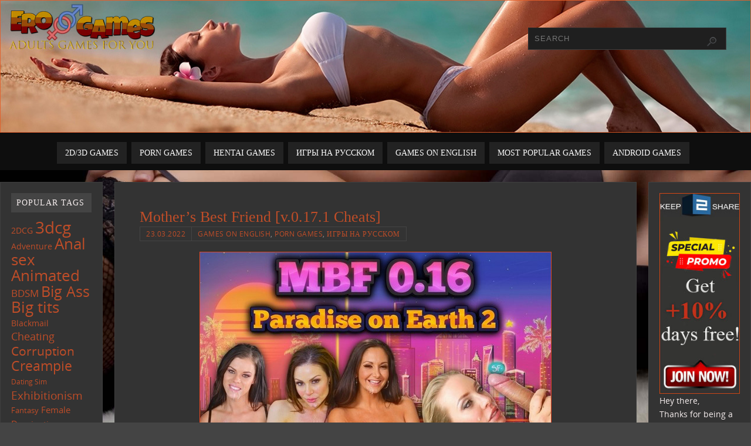

--- FILE ---
content_type: text/html; charset=UTF-8
request_url: https://ero-games.com/mothers-best-friend/
body_size: 19877
content:
<!DOCTYPE html>
<html lang="en-US">
<head>
<meta name="viewport" content="width=device-width, user-scalable=yes, initial-scale=1.0, minimum-scale=1.0, maximum-scale=3.0">
<meta http-equiv="Content-Type" content="text/html; charset=UTF-8" />
<link rel="profile" href="http://gmpg.org/xfn/11" />
<link rel="pingback" href="https://ero-games.com/xmlrpc.php" />
<meta name='robots' content='index, follow, max-image-preview:large, max-snippet:-1, max-video-preview:-1' />

	<!-- This site is optimized with the Yoast SEO plugin v26.5 - https://yoast.com/wordpress/plugins/seo/ -->
	<title>Mother&#039;s Best Friend [v.0.17.1 Cheats] - Ero Games</title>
	<meta name="description" content="Mother&#039;s Best Friend - erotic simulator about family relationships. You ready to sacrifice a lot in order to achieve his sexual goals!" />
	<link rel="canonical" href="https://ero-games.com/mothers-best-friend/" />
	<meta property="og:locale" content="en_US" />
	<meta property="og:type" content="article" />
	<meta property="og:title" content="Mother&#039;s Best Friend [v.0.17.1 Cheats] - Ero Games" />
	<meta property="og:description" content="Mother&#039;s Best Friend - erotic simulator about family relationships. You ready to sacrifice a lot in order to achieve his sexual goals!" />
	<meta property="og:url" content="https://ero-games.com/mothers-best-friend/" />
	<meta property="og:site_name" content="Ero Games" />
	<meta property="article:published_time" content="2022-03-23T08:26:02+00:00" />
	<meta property="og:image" content="https://ero-games.com/wp-content/uploads/2019/11/IMG_MBF_EG.jpg" />
	<meta name="author" content="admin" />
	<meta name="twitter:card" content="summary_large_image" />
	<meta name="twitter:label1" content="Written by" />
	<meta name="twitter:data1" content="admin" />
	<meta name="twitter:label2" content="Est. reading time" />
	<meta name="twitter:data2" content="6 minutes" />
	<script type="application/ld+json" class="yoast-schema-graph">{"@context":"https://schema.org","@graph":[{"@type":"Article","@id":"https://ero-games.com/mothers-best-friend/#article","isPartOf":{"@id":"https://ero-games.com/mothers-best-friend/"},"author":{"name":"admin","@id":"https://ero-games.com/#/schema/person/9e755f3123b09c115a5124c80389ebb1"},"headline":"Mother&#8217;s Best Friend [v.0.17.1 Cheats]","datePublished":"2022-03-23T08:26:02+00:00","mainEntityOfPage":{"@id":"https://ero-games.com/mothers-best-friend/"},"wordCount":701,"commentCount":0,"publisher":{"@id":"https://ero-games.com/#/schema/person/9e755f3123b09c115a5124c80389ebb1"},"image":{"@id":"https://ero-games.com/mothers-best-friend/#primaryimage"},"thumbnailUrl":"https://ero-games.com/wp-content/uploads/2019/11/IMG_MBF_EG.jpg","keywords":["Anal sex","Animated","BDSM","Blackmail","Cheating","Corruption","Group Sex","Handjob","Incest","interracial","Lesbian","Male Protagonist","Masturbation","MILF","Ntr","Oral Sex","Real Porn","Sleep Sex","vaginal sex","Voyeurism"],"articleSection":["Games on English","Porn Games","Игры на русском"],"inLanguage":"en-US","potentialAction":[{"@type":"CommentAction","name":"Comment","target":["https://ero-games.com/mothers-best-friend/#respond"]}]},{"@type":"WebPage","@id":"https://ero-games.com/mothers-best-friend/","url":"https://ero-games.com/mothers-best-friend/","name":"Mother's Best Friend [v.0.17.1 Cheats] - Ero Games","isPartOf":{"@id":"https://ero-games.com/#website"},"primaryImageOfPage":{"@id":"https://ero-games.com/mothers-best-friend/#primaryimage"},"image":{"@id":"https://ero-games.com/mothers-best-friend/#primaryimage"},"thumbnailUrl":"https://ero-games.com/wp-content/uploads/2019/11/IMG_MBF_EG.jpg","datePublished":"2022-03-23T08:26:02+00:00","description":"Mother's Best Friend - erotic simulator about family relationships. You ready to sacrifice a lot in order to achieve his sexual goals!","breadcrumb":{"@id":"https://ero-games.com/mothers-best-friend/#breadcrumb"},"inLanguage":"en-US","potentialAction":[{"@type":"ReadAction","target":["https://ero-games.com/mothers-best-friend/"]}]},{"@type":"ImageObject","inLanguage":"en-US","@id":"https://ero-games.com/mothers-best-friend/#primaryimage","url":"https://ero-games.com/wp-content/uploads/2019/11/IMG_MBF_EG.jpg","contentUrl":"https://ero-games.com/wp-content/uploads/2019/11/IMG_MBF_EG.jpg","width":600,"height":376},{"@type":"BreadcrumbList","@id":"https://ero-games.com/mothers-best-friend/#breadcrumb","itemListElement":[{"@type":"ListItem","position":1,"name":"Главная страница","item":"https://ero-games.com/"},{"@type":"ListItem","position":2,"name":"Mother&#8217;s Best Friend [v.0.17.1 Cheats]"}]},{"@type":"WebSite","@id":"https://ero-games.com/#website","url":"https://ero-games.com/","name":"Ero Games","description":"Adults games for You","publisher":{"@id":"https://ero-games.com/#/schema/person/9e755f3123b09c115a5124c80389ebb1"},"potentialAction":[{"@type":"SearchAction","target":{"@type":"EntryPoint","urlTemplate":"https://ero-games.com/?s={search_term_string}"},"query-input":{"@type":"PropertyValueSpecification","valueRequired":true,"valueName":"search_term_string"}}],"inLanguage":"en-US"},{"@type":["Person","Organization"],"@id":"https://ero-games.com/#/schema/person/9e755f3123b09c115a5124c80389ebb1","name":"admin","image":{"@type":"ImageObject","inLanguage":"en-US","@id":"https://ero-games.com/#/schema/person/image/","url":"https://secure.gravatar.com/avatar/aa6e04320e00d1f34af0b62c01a7eac0b7c430f7737a8834aa8a181814effa20?s=96&r=x","contentUrl":"https://secure.gravatar.com/avatar/aa6e04320e00d1f34af0b62c01a7eac0b7c430f7737a8834aa8a181814effa20?s=96&r=x","caption":"admin"},"logo":{"@id":"https://ero-games.com/#/schema/person/image/"}}]}</script>
	<!-- / Yoast SEO plugin. -->


<link rel='dns-prefetch' href='//cdn.canvasjs.com' />
<link rel="alternate" type="application/rss+xml" title="Ero Games &raquo; Feed" href="https://ero-games.com/feed/" />
<link rel="alternate" type="application/rss+xml" title="Ero Games &raquo; Comments Feed" href="https://ero-games.com/comments/feed/" />
<link rel="alternate" type="application/rss+xml" title="Ero Games &raquo; Mother&#8217;s Best Friend [v.0.17.1 Cheats] Comments Feed" href="https://ero-games.com/mothers-best-friend/feed/" />
<link rel="alternate" title="oEmbed (JSON)" type="application/json+oembed" href="https://ero-games.com/wp-json/oembed/1.0/embed?url=https%3A%2F%2Fero-games.com%2Fmothers-best-friend%2F" />
<link rel="alternate" title="oEmbed (XML)" type="text/xml+oembed" href="https://ero-games.com/wp-json/oembed/1.0/embed?url=https%3A%2F%2Fero-games.com%2Fmothers-best-friend%2F&#038;format=xml" />
<style id='wp-img-auto-sizes-contain-inline-css' type='text/css'>
img:is([sizes=auto i],[sizes^="auto," i]){contain-intrinsic-size:3000px 1500px}
/*# sourceURL=wp-img-auto-sizes-contain-inline-css */
</style>
<link rel='stylesheet' id='dashicons-css' href='https://ero-games.com/wp-includes/css/dashicons.min.css?ver=6.9' type='text/css' media='all' />
<link rel='stylesheet' id='post-views-counter-frontend-css' href='https://ero-games.com/wp-content/plugins/post-views-counter/css/frontend.min.css?ver=1.5.9' type='text/css' media='all' />
<style id='wp-emoji-styles-inline-css' type='text/css'>

	img.wp-smiley, img.emoji {
		display: inline !important;
		border: none !important;
		box-shadow: none !important;
		height: 1em !important;
		width: 1em !important;
		margin: 0 0.07em !important;
		vertical-align: -0.1em !important;
		background: none !important;
		padding: 0 !important;
	}
/*# sourceURL=wp-emoji-styles-inline-css */
</style>
<style id='wp-block-library-inline-css' type='text/css'>
:root{--wp-block-synced-color:#7a00df;--wp-block-synced-color--rgb:122,0,223;--wp-bound-block-color:var(--wp-block-synced-color);--wp-editor-canvas-background:#ddd;--wp-admin-theme-color:#007cba;--wp-admin-theme-color--rgb:0,124,186;--wp-admin-theme-color-darker-10:#006ba1;--wp-admin-theme-color-darker-10--rgb:0,107,160.5;--wp-admin-theme-color-darker-20:#005a87;--wp-admin-theme-color-darker-20--rgb:0,90,135;--wp-admin-border-width-focus:2px}@media (min-resolution:192dpi){:root{--wp-admin-border-width-focus:1.5px}}.wp-element-button{cursor:pointer}:root .has-very-light-gray-background-color{background-color:#eee}:root .has-very-dark-gray-background-color{background-color:#313131}:root .has-very-light-gray-color{color:#eee}:root .has-very-dark-gray-color{color:#313131}:root .has-vivid-green-cyan-to-vivid-cyan-blue-gradient-background{background:linear-gradient(135deg,#00d084,#0693e3)}:root .has-purple-crush-gradient-background{background:linear-gradient(135deg,#34e2e4,#4721fb 50%,#ab1dfe)}:root .has-hazy-dawn-gradient-background{background:linear-gradient(135deg,#faaca8,#dad0ec)}:root .has-subdued-olive-gradient-background{background:linear-gradient(135deg,#fafae1,#67a671)}:root .has-atomic-cream-gradient-background{background:linear-gradient(135deg,#fdd79a,#004a59)}:root .has-nightshade-gradient-background{background:linear-gradient(135deg,#330968,#31cdcf)}:root .has-midnight-gradient-background{background:linear-gradient(135deg,#020381,#2874fc)}:root{--wp--preset--font-size--normal:16px;--wp--preset--font-size--huge:42px}.has-regular-font-size{font-size:1em}.has-larger-font-size{font-size:2.625em}.has-normal-font-size{font-size:var(--wp--preset--font-size--normal)}.has-huge-font-size{font-size:var(--wp--preset--font-size--huge)}.has-text-align-center{text-align:center}.has-text-align-left{text-align:left}.has-text-align-right{text-align:right}.has-fit-text{white-space:nowrap!important}#end-resizable-editor-section{display:none}.aligncenter{clear:both}.items-justified-left{justify-content:flex-start}.items-justified-center{justify-content:center}.items-justified-right{justify-content:flex-end}.items-justified-space-between{justify-content:space-between}.screen-reader-text{border:0;clip-path:inset(50%);height:1px;margin:-1px;overflow:hidden;padding:0;position:absolute;width:1px;word-wrap:normal!important}.screen-reader-text:focus{background-color:#ddd;clip-path:none;color:#444;display:block;font-size:1em;height:auto;left:5px;line-height:normal;padding:15px 23px 14px;text-decoration:none;top:5px;width:auto;z-index:100000}html :where(.has-border-color){border-style:solid}html :where([style*=border-top-color]){border-top-style:solid}html :where([style*=border-right-color]){border-right-style:solid}html :where([style*=border-bottom-color]){border-bottom-style:solid}html :where([style*=border-left-color]){border-left-style:solid}html :where([style*=border-width]){border-style:solid}html :where([style*=border-top-width]){border-top-style:solid}html :where([style*=border-right-width]){border-right-style:solid}html :where([style*=border-bottom-width]){border-bottom-style:solid}html :where([style*=border-left-width]){border-left-style:solid}html :where(img[class*=wp-image-]){height:auto;max-width:100%}:where(figure){margin:0 0 1em}html :where(.is-position-sticky){--wp-admin--admin-bar--position-offset:var(--wp-admin--admin-bar--height,0px)}@media screen and (max-width:600px){html :where(.is-position-sticky){--wp-admin--admin-bar--position-offset:0px}}

/*# sourceURL=wp-block-library-inline-css */
</style><style id='wp-block-image-inline-css' type='text/css'>
.wp-block-image>a,.wp-block-image>figure>a{display:inline-block}.wp-block-image img{box-sizing:border-box;height:auto;max-width:100%;vertical-align:bottom}@media not (prefers-reduced-motion){.wp-block-image img.hide{visibility:hidden}.wp-block-image img.show{animation:show-content-image .4s}}.wp-block-image[style*=border-radius] img,.wp-block-image[style*=border-radius]>a{border-radius:inherit}.wp-block-image.has-custom-border img{box-sizing:border-box}.wp-block-image.aligncenter{text-align:center}.wp-block-image.alignfull>a,.wp-block-image.alignwide>a{width:100%}.wp-block-image.alignfull img,.wp-block-image.alignwide img{height:auto;width:100%}.wp-block-image .aligncenter,.wp-block-image .alignleft,.wp-block-image .alignright,.wp-block-image.aligncenter,.wp-block-image.alignleft,.wp-block-image.alignright{display:table}.wp-block-image .aligncenter>figcaption,.wp-block-image .alignleft>figcaption,.wp-block-image .alignright>figcaption,.wp-block-image.aligncenter>figcaption,.wp-block-image.alignleft>figcaption,.wp-block-image.alignright>figcaption{caption-side:bottom;display:table-caption}.wp-block-image .alignleft{float:left;margin:.5em 1em .5em 0}.wp-block-image .alignright{float:right;margin:.5em 0 .5em 1em}.wp-block-image .aligncenter{margin-left:auto;margin-right:auto}.wp-block-image :where(figcaption){margin-bottom:1em;margin-top:.5em}.wp-block-image.is-style-circle-mask img{border-radius:9999px}@supports ((-webkit-mask-image:none) or (mask-image:none)) or (-webkit-mask-image:none){.wp-block-image.is-style-circle-mask img{border-radius:0;-webkit-mask-image:url('data:image/svg+xml;utf8,<svg viewBox="0 0 100 100" xmlns="http://www.w3.org/2000/svg"><circle cx="50" cy="50" r="50"/></svg>');mask-image:url('data:image/svg+xml;utf8,<svg viewBox="0 0 100 100" xmlns="http://www.w3.org/2000/svg"><circle cx="50" cy="50" r="50"/></svg>');mask-mode:alpha;-webkit-mask-position:center;mask-position:center;-webkit-mask-repeat:no-repeat;mask-repeat:no-repeat;-webkit-mask-size:contain;mask-size:contain}}:root :where(.wp-block-image.is-style-rounded img,.wp-block-image .is-style-rounded img){border-radius:9999px}.wp-block-image figure{margin:0}.wp-lightbox-container{display:flex;flex-direction:column;position:relative}.wp-lightbox-container img{cursor:zoom-in}.wp-lightbox-container img:hover+button{opacity:1}.wp-lightbox-container button{align-items:center;backdrop-filter:blur(16px) saturate(180%);background-color:#5a5a5a40;border:none;border-radius:4px;cursor:zoom-in;display:flex;height:20px;justify-content:center;opacity:0;padding:0;position:absolute;right:16px;text-align:center;top:16px;width:20px;z-index:100}@media not (prefers-reduced-motion){.wp-lightbox-container button{transition:opacity .2s ease}}.wp-lightbox-container button:focus-visible{outline:3px auto #5a5a5a40;outline:3px auto -webkit-focus-ring-color;outline-offset:3px}.wp-lightbox-container button:hover{cursor:pointer;opacity:1}.wp-lightbox-container button:focus{opacity:1}.wp-lightbox-container button:focus,.wp-lightbox-container button:hover,.wp-lightbox-container button:not(:hover):not(:active):not(.has-background){background-color:#5a5a5a40;border:none}.wp-lightbox-overlay{box-sizing:border-box;cursor:zoom-out;height:100vh;left:0;overflow:hidden;position:fixed;top:0;visibility:hidden;width:100%;z-index:100000}.wp-lightbox-overlay .close-button{align-items:center;cursor:pointer;display:flex;justify-content:center;min-height:40px;min-width:40px;padding:0;position:absolute;right:calc(env(safe-area-inset-right) + 16px);top:calc(env(safe-area-inset-top) + 16px);z-index:5000000}.wp-lightbox-overlay .close-button:focus,.wp-lightbox-overlay .close-button:hover,.wp-lightbox-overlay .close-button:not(:hover):not(:active):not(.has-background){background:none;border:none}.wp-lightbox-overlay .lightbox-image-container{height:var(--wp--lightbox-container-height);left:50%;overflow:hidden;position:absolute;top:50%;transform:translate(-50%,-50%);transform-origin:top left;width:var(--wp--lightbox-container-width);z-index:9999999999}.wp-lightbox-overlay .wp-block-image{align-items:center;box-sizing:border-box;display:flex;height:100%;justify-content:center;margin:0;position:relative;transform-origin:0 0;width:100%;z-index:3000000}.wp-lightbox-overlay .wp-block-image img{height:var(--wp--lightbox-image-height);min-height:var(--wp--lightbox-image-height);min-width:var(--wp--lightbox-image-width);width:var(--wp--lightbox-image-width)}.wp-lightbox-overlay .wp-block-image figcaption{display:none}.wp-lightbox-overlay button{background:none;border:none}.wp-lightbox-overlay .scrim{background-color:#fff;height:100%;opacity:.9;position:absolute;width:100%;z-index:2000000}.wp-lightbox-overlay.active{visibility:visible}@media not (prefers-reduced-motion){.wp-lightbox-overlay.active{animation:turn-on-visibility .25s both}.wp-lightbox-overlay.active img{animation:turn-on-visibility .35s both}.wp-lightbox-overlay.show-closing-animation:not(.active){animation:turn-off-visibility .35s both}.wp-lightbox-overlay.show-closing-animation:not(.active) img{animation:turn-off-visibility .25s both}.wp-lightbox-overlay.zoom.active{animation:none;opacity:1;visibility:visible}.wp-lightbox-overlay.zoom.active .lightbox-image-container{animation:lightbox-zoom-in .4s}.wp-lightbox-overlay.zoom.active .lightbox-image-container img{animation:none}.wp-lightbox-overlay.zoom.active .scrim{animation:turn-on-visibility .4s forwards}.wp-lightbox-overlay.zoom.show-closing-animation:not(.active){animation:none}.wp-lightbox-overlay.zoom.show-closing-animation:not(.active) .lightbox-image-container{animation:lightbox-zoom-out .4s}.wp-lightbox-overlay.zoom.show-closing-animation:not(.active) .lightbox-image-container img{animation:none}.wp-lightbox-overlay.zoom.show-closing-animation:not(.active) .scrim{animation:turn-off-visibility .4s forwards}}@keyframes show-content-image{0%{visibility:hidden}99%{visibility:hidden}to{visibility:visible}}@keyframes turn-on-visibility{0%{opacity:0}to{opacity:1}}@keyframes turn-off-visibility{0%{opacity:1;visibility:visible}99%{opacity:0;visibility:visible}to{opacity:0;visibility:hidden}}@keyframes lightbox-zoom-in{0%{transform:translate(calc((-100vw + var(--wp--lightbox-scrollbar-width))/2 + var(--wp--lightbox-initial-left-position)),calc(-50vh + var(--wp--lightbox-initial-top-position))) scale(var(--wp--lightbox-scale))}to{transform:translate(-50%,-50%) scale(1)}}@keyframes lightbox-zoom-out{0%{transform:translate(-50%,-50%) scale(1);visibility:visible}99%{visibility:visible}to{transform:translate(calc((-100vw + var(--wp--lightbox-scrollbar-width))/2 + var(--wp--lightbox-initial-left-position)),calc(-50vh + var(--wp--lightbox-initial-top-position))) scale(var(--wp--lightbox-scale));visibility:hidden}}
/*# sourceURL=https://ero-games.com/wp-includes/blocks/image/style.min.css */
</style>
<style id='global-styles-inline-css' type='text/css'>
:root{--wp--preset--aspect-ratio--square: 1;--wp--preset--aspect-ratio--4-3: 4/3;--wp--preset--aspect-ratio--3-4: 3/4;--wp--preset--aspect-ratio--3-2: 3/2;--wp--preset--aspect-ratio--2-3: 2/3;--wp--preset--aspect-ratio--16-9: 16/9;--wp--preset--aspect-ratio--9-16: 9/16;--wp--preset--color--black: #000000;--wp--preset--color--cyan-bluish-gray: #abb8c3;--wp--preset--color--white: #ffffff;--wp--preset--color--pale-pink: #f78da7;--wp--preset--color--vivid-red: #cf2e2e;--wp--preset--color--luminous-vivid-orange: #ff6900;--wp--preset--color--luminous-vivid-amber: #fcb900;--wp--preset--color--light-green-cyan: #7bdcb5;--wp--preset--color--vivid-green-cyan: #00d084;--wp--preset--color--pale-cyan-blue: #8ed1fc;--wp--preset--color--vivid-cyan-blue: #0693e3;--wp--preset--color--vivid-purple: #9b51e0;--wp--preset--gradient--vivid-cyan-blue-to-vivid-purple: linear-gradient(135deg,rgb(6,147,227) 0%,rgb(155,81,224) 100%);--wp--preset--gradient--light-green-cyan-to-vivid-green-cyan: linear-gradient(135deg,rgb(122,220,180) 0%,rgb(0,208,130) 100%);--wp--preset--gradient--luminous-vivid-amber-to-luminous-vivid-orange: linear-gradient(135deg,rgb(252,185,0) 0%,rgb(255,105,0) 100%);--wp--preset--gradient--luminous-vivid-orange-to-vivid-red: linear-gradient(135deg,rgb(255,105,0) 0%,rgb(207,46,46) 100%);--wp--preset--gradient--very-light-gray-to-cyan-bluish-gray: linear-gradient(135deg,rgb(238,238,238) 0%,rgb(169,184,195) 100%);--wp--preset--gradient--cool-to-warm-spectrum: linear-gradient(135deg,rgb(74,234,220) 0%,rgb(151,120,209) 20%,rgb(207,42,186) 40%,rgb(238,44,130) 60%,rgb(251,105,98) 80%,rgb(254,248,76) 100%);--wp--preset--gradient--blush-light-purple: linear-gradient(135deg,rgb(255,206,236) 0%,rgb(152,150,240) 100%);--wp--preset--gradient--blush-bordeaux: linear-gradient(135deg,rgb(254,205,165) 0%,rgb(254,45,45) 50%,rgb(107,0,62) 100%);--wp--preset--gradient--luminous-dusk: linear-gradient(135deg,rgb(255,203,112) 0%,rgb(199,81,192) 50%,rgb(65,88,208) 100%);--wp--preset--gradient--pale-ocean: linear-gradient(135deg,rgb(255,245,203) 0%,rgb(182,227,212) 50%,rgb(51,167,181) 100%);--wp--preset--gradient--electric-grass: linear-gradient(135deg,rgb(202,248,128) 0%,rgb(113,206,126) 100%);--wp--preset--gradient--midnight: linear-gradient(135deg,rgb(2,3,129) 0%,rgb(40,116,252) 100%);--wp--preset--font-size--small: 13px;--wp--preset--font-size--medium: 20px;--wp--preset--font-size--large: 36px;--wp--preset--font-size--x-large: 42px;--wp--preset--spacing--20: 0.44rem;--wp--preset--spacing--30: 0.67rem;--wp--preset--spacing--40: 1rem;--wp--preset--spacing--50: 1.5rem;--wp--preset--spacing--60: 2.25rem;--wp--preset--spacing--70: 3.38rem;--wp--preset--spacing--80: 5.06rem;--wp--preset--shadow--natural: 6px 6px 9px rgba(0, 0, 0, 0.2);--wp--preset--shadow--deep: 12px 12px 50px rgba(0, 0, 0, 0.4);--wp--preset--shadow--sharp: 6px 6px 0px rgba(0, 0, 0, 0.2);--wp--preset--shadow--outlined: 6px 6px 0px -3px rgb(255, 255, 255), 6px 6px rgb(0, 0, 0);--wp--preset--shadow--crisp: 6px 6px 0px rgb(0, 0, 0);}:where(.is-layout-flex){gap: 0.5em;}:where(.is-layout-grid){gap: 0.5em;}body .is-layout-flex{display: flex;}.is-layout-flex{flex-wrap: wrap;align-items: center;}.is-layout-flex > :is(*, div){margin: 0;}body .is-layout-grid{display: grid;}.is-layout-grid > :is(*, div){margin: 0;}:where(.wp-block-columns.is-layout-flex){gap: 2em;}:where(.wp-block-columns.is-layout-grid){gap: 2em;}:where(.wp-block-post-template.is-layout-flex){gap: 1.25em;}:where(.wp-block-post-template.is-layout-grid){gap: 1.25em;}.has-black-color{color: var(--wp--preset--color--black) !important;}.has-cyan-bluish-gray-color{color: var(--wp--preset--color--cyan-bluish-gray) !important;}.has-white-color{color: var(--wp--preset--color--white) !important;}.has-pale-pink-color{color: var(--wp--preset--color--pale-pink) !important;}.has-vivid-red-color{color: var(--wp--preset--color--vivid-red) !important;}.has-luminous-vivid-orange-color{color: var(--wp--preset--color--luminous-vivid-orange) !important;}.has-luminous-vivid-amber-color{color: var(--wp--preset--color--luminous-vivid-amber) !important;}.has-light-green-cyan-color{color: var(--wp--preset--color--light-green-cyan) !important;}.has-vivid-green-cyan-color{color: var(--wp--preset--color--vivid-green-cyan) !important;}.has-pale-cyan-blue-color{color: var(--wp--preset--color--pale-cyan-blue) !important;}.has-vivid-cyan-blue-color{color: var(--wp--preset--color--vivid-cyan-blue) !important;}.has-vivid-purple-color{color: var(--wp--preset--color--vivid-purple) !important;}.has-black-background-color{background-color: var(--wp--preset--color--black) !important;}.has-cyan-bluish-gray-background-color{background-color: var(--wp--preset--color--cyan-bluish-gray) !important;}.has-white-background-color{background-color: var(--wp--preset--color--white) !important;}.has-pale-pink-background-color{background-color: var(--wp--preset--color--pale-pink) !important;}.has-vivid-red-background-color{background-color: var(--wp--preset--color--vivid-red) !important;}.has-luminous-vivid-orange-background-color{background-color: var(--wp--preset--color--luminous-vivid-orange) !important;}.has-luminous-vivid-amber-background-color{background-color: var(--wp--preset--color--luminous-vivid-amber) !important;}.has-light-green-cyan-background-color{background-color: var(--wp--preset--color--light-green-cyan) !important;}.has-vivid-green-cyan-background-color{background-color: var(--wp--preset--color--vivid-green-cyan) !important;}.has-pale-cyan-blue-background-color{background-color: var(--wp--preset--color--pale-cyan-blue) !important;}.has-vivid-cyan-blue-background-color{background-color: var(--wp--preset--color--vivid-cyan-blue) !important;}.has-vivid-purple-background-color{background-color: var(--wp--preset--color--vivid-purple) !important;}.has-black-border-color{border-color: var(--wp--preset--color--black) !important;}.has-cyan-bluish-gray-border-color{border-color: var(--wp--preset--color--cyan-bluish-gray) !important;}.has-white-border-color{border-color: var(--wp--preset--color--white) !important;}.has-pale-pink-border-color{border-color: var(--wp--preset--color--pale-pink) !important;}.has-vivid-red-border-color{border-color: var(--wp--preset--color--vivid-red) !important;}.has-luminous-vivid-orange-border-color{border-color: var(--wp--preset--color--luminous-vivid-orange) !important;}.has-luminous-vivid-amber-border-color{border-color: var(--wp--preset--color--luminous-vivid-amber) !important;}.has-light-green-cyan-border-color{border-color: var(--wp--preset--color--light-green-cyan) !important;}.has-vivid-green-cyan-border-color{border-color: var(--wp--preset--color--vivid-green-cyan) !important;}.has-pale-cyan-blue-border-color{border-color: var(--wp--preset--color--pale-cyan-blue) !important;}.has-vivid-cyan-blue-border-color{border-color: var(--wp--preset--color--vivid-cyan-blue) !important;}.has-vivid-purple-border-color{border-color: var(--wp--preset--color--vivid-purple) !important;}.has-vivid-cyan-blue-to-vivid-purple-gradient-background{background: var(--wp--preset--gradient--vivid-cyan-blue-to-vivid-purple) !important;}.has-light-green-cyan-to-vivid-green-cyan-gradient-background{background: var(--wp--preset--gradient--light-green-cyan-to-vivid-green-cyan) !important;}.has-luminous-vivid-amber-to-luminous-vivid-orange-gradient-background{background: var(--wp--preset--gradient--luminous-vivid-amber-to-luminous-vivid-orange) !important;}.has-luminous-vivid-orange-to-vivid-red-gradient-background{background: var(--wp--preset--gradient--luminous-vivid-orange-to-vivid-red) !important;}.has-very-light-gray-to-cyan-bluish-gray-gradient-background{background: var(--wp--preset--gradient--very-light-gray-to-cyan-bluish-gray) !important;}.has-cool-to-warm-spectrum-gradient-background{background: var(--wp--preset--gradient--cool-to-warm-spectrum) !important;}.has-blush-light-purple-gradient-background{background: var(--wp--preset--gradient--blush-light-purple) !important;}.has-blush-bordeaux-gradient-background{background: var(--wp--preset--gradient--blush-bordeaux) !important;}.has-luminous-dusk-gradient-background{background: var(--wp--preset--gradient--luminous-dusk) !important;}.has-pale-ocean-gradient-background{background: var(--wp--preset--gradient--pale-ocean) !important;}.has-electric-grass-gradient-background{background: var(--wp--preset--gradient--electric-grass) !important;}.has-midnight-gradient-background{background: var(--wp--preset--gradient--midnight) !important;}.has-small-font-size{font-size: var(--wp--preset--font-size--small) !important;}.has-medium-font-size{font-size: var(--wp--preset--font-size--medium) !important;}.has-large-font-size{font-size: var(--wp--preset--font-size--large) !important;}.has-x-large-font-size{font-size: var(--wp--preset--font-size--x-large) !important;}
/*# sourceURL=global-styles-inline-css */
</style>

<style id='classic-theme-styles-inline-css' type='text/css'>
/*! This file is auto-generated */
.wp-block-button__link{color:#fff;background-color:#32373c;border-radius:9999px;box-shadow:none;text-decoration:none;padding:calc(.667em + 2px) calc(1.333em + 2px);font-size:1.125em}.wp-block-file__button{background:#32373c;color:#fff;text-decoration:none}
/*# sourceURL=/wp-includes/css/classic-themes.min.css */
</style>
<link rel='stylesheet' id='admin-bar-css' href='https://ero-games.com/wp-includes/css/admin-bar.min.css?ver=6.9' type='text/css' media='all' />
<style id='admin-bar-inline-css' type='text/css'>

    .canvasjs-chart-credit{
        display: none !important;
    }
    #vtrtsFreeChart canvas {
    border-radius: 6px;
}

.vtrts-free-adminbar-weekly-title {
    font-weight: bold;
    font-size: 14px;
    color: #fff;
    margin-bottom: 6px;
}

        #wpadminbar #wp-admin-bar-vtrts_free_top_button .ab-icon:before {
            content: "\f185";
            color: #1DAE22;
            top: 3px;
        }
    #wp-admin-bar-vtrts_pro_top_button .ab-item {
        min-width: 180px;
    }
    .vtrts-free-adminbar-dropdown {
        min-width: 420px ;
        padding: 18px 18px 12px 18px;
        background: #23282d;
        color: #fff;
        border-radius: 8px;
        box-shadow: 0 4px 24px rgba(0,0,0,0.15);
        margin-top: 10px;
    }
    .vtrts-free-adminbar-grid {
        display: grid;
        grid-template-columns: 1fr 1fr;
        gap: 18px 18px; /* row-gap column-gap */
        margin-bottom: 18px;
    }
    .vtrts-free-adminbar-card {
        background: #2c3338;
        border-radius: 8px;
        padding: 18px 18px 12px 18px;
        box-shadow: 0 2px 8px rgba(0,0,0,0.07);
        display: flex;
        flex-direction: column;
        align-items: flex-start;
    }
    /* Extra margin for the right column */
    .vtrts-free-adminbar-card:nth-child(2),
    .vtrts-free-adminbar-card:nth-child(4) {
        margin-left: 10px !important;
        padding-left: 10px !important;
                padding-top: 6px !important;

        margin-right: 10px !important;
        padding-right : 10px !important;
        margin-top: 10px !important;
    }
    .vtrts-free-adminbar-card:nth-child(1),
    .vtrts-free-adminbar-card:nth-child(3) {
        margin-left: 10px !important;
        padding-left: 10px !important;
                padding-top: 6px !important;

        margin-top: 10px !important;
                padding-right : 10px !important;

    }
    /* Extra margin for the bottom row */
    .vtrts-free-adminbar-card:nth-child(3),
    .vtrts-free-adminbar-card:nth-child(4) {
        margin-top: 6px !important;
        padding-top: 6px !important;
        margin-top: 10px !important;
    }
    .vtrts-free-adminbar-card-title {
        font-size: 14px;
        font-weight: 800;
        margin-bottom: 6px;
        color: #fff;
    }
    .vtrts-free-adminbar-card-value {
        font-size: 22px;
        font-weight: bold;
        color: #1DAE22;
        margin-bottom: 4px;
    }
    .vtrts-free-adminbar-card-sub {
        font-size: 12px;
        color: #aaa;
    }
    .vtrts-free-adminbar-btn-wrap {
        text-align: center;
        margin-top: 8px;
    }

    #wp-admin-bar-vtrts_free_top_button .ab-item{
    min-width: 80px !important;
        padding: 0px !important;
    .vtrts-free-adminbar-btn {
        display: inline-block;
        background: #1DAE22;
        color: #fff !important;
        font-weight: bold;
        padding: 8px 28px;
        border-radius: 6px;
        text-decoration: none;
        font-size: 15px;
        transition: background 0.2s;
        margin-top: 8px;
    }
    .vtrts-free-adminbar-btn:hover {
        background: #15991b;
        color: #fff !important;
    }

    .vtrts-free-adminbar-dropdown-wrap { min-width: 0; padding: 0; }
    #wpadminbar #wp-admin-bar-vtrts_free_top_button .vtrts-free-adminbar-dropdown { display: none; position: absolute; left: 0; top: 100%; z-index: 99999; }
    #wpadminbar #wp-admin-bar-vtrts_free_top_button:hover .vtrts-free-adminbar-dropdown { display: block; }
    
        .ab-empty-item #wp-admin-bar-vtrts_free_top_button-default .ab-empty-item{
    height:0px !important;
    padding :0px !important;
     }
            #wpadminbar .quicklinks .ab-empty-item{
        padding:0px !important;
    }
    .vtrts-free-adminbar-dropdown {
    min-width: 420px;
    padding: 18px 18px 12px 18px;
    background: #23282d;
    color: #fff;
    border-radius: 12px; /* more rounded */
    box-shadow: 0 8px 32px rgba(0,0,0,0.25); /* deeper shadow */
    margin-top: 10px;
}

.vtrts-free-adminbar-btn-wrap {
    text-align: center;
    margin-top: 18px; /* more space above */
}

.vtrts-free-adminbar-btn {
    display: inline-block;
    background: #1DAE22;
    color: #fff !important;
    font-weight: bold;
    padding: 5px 22px;
    border-radius: 8px;
    text-decoration: none;
    font-size: 17px;
    transition: background 0.2s, box-shadow 0.2s;
    margin-top: 8px;
    box-shadow: 0 2px 8px rgba(29,174,34,0.15);
    text-align: center;
    line-height: 1.6;
    
}
.vtrts-free-adminbar-btn:hover {
    background: #15991b;
    color: #fff !important;
    box-shadow: 0 4px 16px rgba(29,174,34,0.25);
}
    


/*# sourceURL=admin-bar-inline-css */
</style>
<link rel='stylesheet' id='parabola-fonts-css' href='https://ero-games.com/wp-content/themes/parabola/fonts/fontfaces.css?ver=2.4.2' type='text/css' media='all' />
<link rel='stylesheet' id='parabola-style-css' href='https://ero-games.com/wp-content/themes/parabola/style.css?ver=2.4.2' type='text/css' media='all' />
<style id='parabola-style-inline-css' type='text/css'>
#header, #main, .topmenu, #colophon, #footer2-inner { max-width: 1490px; } #container.one-column { } #container.two-columns-right #secondary { width:350px; float:right; } #container.two-columns-right #content { width:1120px; float:left; } /*fallback*/ #container.two-columns-right #content { width:calc(100% - 370px); float:left; } #container.two-columns-left #primary { width:350px; float:left; } #container.two-columns-left #content { width:1120px; float:right; } /*fallback*/ #container.two-columns-left #content { width:-moz-calc(100% - 370px); float:right; width:-webkit-calc(100% - 370px); width:calc(100% - 370px); } #container.three-columns-right .sidey { width:175px; float:left; } #container.three-columns-right #primary { margin-left:20px; margin-right:20px; } #container.three-columns-right #content { width:1100px; float:left; } /*fallback*/ #container.three-columns-right #content { width:-moz-calc(100% - 390px); float:left; width:-webkit-calc(100% - 390px); width:calc(100% - 390px);} #container.three-columns-left .sidey { width:175px; float:left; } #container.three-columns-left #secondary {margin-left:20px; margin-right:20px; } #container.three-columns-left #content { width:1100px; float:right;} /*fallback*/ #container.three-columns-left #content { width:-moz-calc(100% - 390px); float:right; width:-webkit-calc(100% - 390px); width:calc(100% - 390px); } #container.three-columns-sided .sidey { width:175px; float:left; } #container.three-columns-sided #secondary { float:right; } #container.three-columns-sided #content { width:1100px; float:right; /*fallback*/ width:-moz-calc(100% - 390px); float:right; width:-webkit-calc(100% - 390px); float:right; width:calc(100% - 390px); float:right; margin: 0 195px 0 -1490px; } body { font-family: "Open Sans"; } #content h1.entry-title a, #content h2.entry-title a, #content h1.entry-title , #content h2.entry-title, #frontpage .nivo-caption h3, .column-header-image, .column-header-noimage, .columnmore { font-family: "Book Antiqua", Palatino, serif; } .widget-title, .widget-title a { line-height: normal; font-family: "Times New Roman", Times, serif; } .entry-content h1, .entry-content h2, .entry-content h3, .entry-content h4, .entry-content h5, .entry-content h6, h3#comments-title, #comments #reply-title { font-family: "Book Antiqua", Palatino, serif; } #site-title span a { font-family: "Oswald Stencil"; } #access ul li a, #access ul li a span { font-family: "Times New Roman", Times, serif; } body { color: #fcfcfc; background-color: #222222 } a { color: #BF4D28; } a:hover { color: #E6AC27; } #header-full { background-color: #0e0e0e; } #site-title span a { color:#BF4D28; } #site-description { color:#D0d0d0; background-color: rgba(51,51,51,0.3); padding-left: 6px; } .socials a { background-color: #BF4D28; } .socials .socials-hover { background-color: #222222; } .breadcrumbs:before { border-color: transparent transparent transparent #fcfcfc; } #access a, #nav-toggle span { color: #fafafa; background-color: #222222; } @media (max-width: 650px) { #access, #nav-toggle { background-color: #222222; } } #access a:hover { color: #E6AC27; background-color: #1b1b1b; } #access > .menu > ul > li > a:after, #access > .menu > ul ul:after { border-color: transparent transparent #BF4D28 transparent; } #access ul li:hover a:after { border-bottom-color:#E6AC27;} #access ul li.current_page_item > a, #access ul li.current-menu-item > a, /*#access ul li.current_page_parent > a, #access ul li.current-menu-parent > a,*/ #access ul li.current_page_ancestor > a, #access ul li.current-menu-ancestor > a { color: #eeeeee; background-color: #404040; } #access ul li.current_page_item > a:hover, #access ul li.current-menu-item > a:hover, /*#access ul li.current_page_parent > a:hover, #access ul li.current-menu-parent > a:hover,*/ #access ul li.current_page_ancestor > a:hover, #access ul li.current-menu-ancestor > a:hover { color: #E6AC27; } #access ul ul { box-shadow: 3px 3px 0 rgba(0,0,0,0.3); } .topmenu ul li a { color: #676777; } .topmenu ul li a:after { border-color: #BF4D28 transparent transparent transparent; } .topmenu ul li a:hover:after {border-top-color:#E6AC27} .topmenu ul li a:hover { color: #676777; background-color: #FFFFFF; } div.post, div.page, div.hentry, div.product, div[class^='post-'], #comments, .comments, .column-text, .column-image, #srights, #slefts, #front-text3, #front-text4, .page-title, .page-header, article.post, article.page, article.hentry, .contentsearch, #author-info, #nav-below, .yoyo > li, .woocommerce #mainwoo { background-color: #333333; } div.post, div.page, div.hentry, .sidey .widget-container, #comments, .commentlist .comment-body, article.post, article.page, article.hentry, #nav-below, .page-header, .yoyo > li, #front-text3, #front-text4 { border-color: #3f3f3f; } #author-info, #entry-author-info { border-color: #1f1f1f; } #entry-author-info #author-avatar, #author-info #author-avatar { border-color: #3f3f3f; } article.sticky:hover { border-color: rgba(230,172,39,.6); } .sidey .widget-container { color: #f7efef; background-color: #333333; } .sidey .widget-title { color: #f7efef; background-color: #444444; } .sidey .widget-title:after { border-color: transparent transparent #BF4D28; } .sidey .widget-container a { color: #BF4D28; } .sidey .widget-container a:hover { color: #E6AC27; } .entry-content h1, .entry-content h2, .entry-content h3, .entry-content h4, .entry-content h5, .entry-content h6 { color: #BF4D28; } .entry-title, .entry-title a, .page-title { color: #BF4D28; } .entry-title a:hover { color: #E6AC27; } #content h3.entry-format { color: #fafafa; background-color: #222222; border-color: #222222; } #content h3.entry-format { color: #fafafa; background-color: #222222; border-color: #222222; } .comments-link { background-color: #1f1f1f; } .comments-link:before { border-color: #1f1f1f transparent transparent; } #footer { color: #C0c0c0; background-color: #0e0e0e; } #footer2 { color: #C0c0c0; background-color: #0e0e0e; border-color:rgba(51,51,51,.1); } #footer a { color: #BF4D28; } #footer a:hover { color: #E6AC27; } #footer2 a { color: #BF4D28; } #footer2 a:hover { color: #E6AC27; } #footer .widget-container { color: #c0c0c0; background-color: #333333; } #footer .widget-title { color: #d0d0d0; background-color: #444444; } #footer .widget-title:after { border-color: transparent transparent #BF4D28; } .footermenu ul li a:after { border-color: transparent transparent #BF4D28 transparent; } a.continue-reading-link { color:#fafafa !important; background:#222222; border-color:#3f3f3f; } a.continue-reading-link:hover { background-color:#BF4D28; } .button, #respond .form-submit input#submit { background-color: #1f1f1f; border-color: #3f3f3f; } .button:hover, #respond .form-submit input#submit:hover { border-color: #2b2b2b; } .entry-content tr th, .entry-content thead th { color: #333333; background-color: #BF4D28; } .entry-content fieldset, .entry-content tr td { border-color: #2b2b2b; } hr { background-color: #2b2b2b; } input[type="text"], input[type="password"], input[type="email"], textarea, select, input[type="color"],input[type="date"],input[type="datetime"],input[type="datetime-local"],input[type="month"],input[type="number"],input[type="range"], input[type="search"],input[type="tel"],input[type="time"],input[type="url"],input[type="week"] { background-color: #1f1f1f; border-color: #2b2b2b #3f3f3f #3f3f3f #2b2b2b; color: #fcfcfc; } input[type="submit"], input[type="reset"] { color: #fcfcfc; background-color: #1f1f1f; border-color: #3f3f3f;} input[type="text"]:hover, input[type="password"]:hover, input[type="email"]:hover, textarea:hover, input[type="color"]:hover, input[type="date"]:hover, input[type="datetime"]:hover, input[type="datetime-local"]:hover, input[type="month"]:hover, input[type="number"]:hover, input[type="range"]:hover, input[type="search"]:hover, input[type="tel"]:hover, input[type="time"]:hover, input[type="url"]:hover, input[type="week"]:hover { background-color: rgb(31,31,31); background-color: rgba(31,31,31,0.4); } .entry-content code { border-color: #2b2b2b; background-color: #1f1f1f; } .entry-content pre { background-color: #1f1f1f; } .entry-content blockquote { border-color: #BF4D28; background-color: #1f1f1f; } abbr, acronym { border-color: #fcfcfc; } span.edit-link { color: #fcfcfc; background-color: #3f3f3f; border-color: #1f1f1f; } .meta-border .entry-meta span, .meta-border .entry-utility span.bl_posted { border-color: #1f1f1f; } .meta-accented .entry-meta span, .meta-accented .entry-utility span.bl_posted { background-color: #3f3f3f; border-color: #1f1f1f; } .comment-meta a { color: #ffffff; } .comment-author { background-color: #1f1f1f; } .comment-details:after { border-color: transparent transparent transparent #1f1f1f; } .comment:hover > div > .comment-author { background-color: #3f3f3f; } .comment:hover > div > .comment-author .comment-details:after { border-color: transparent transparent transparent #3f3f3f; } #respond .form-allowed-tags { color: #ffffff; } .comment .reply a { border-color: #3f3f3f; color: #fcfcfc;} .comment .reply a:hover { background-color: #3f3f3f } .nav-next a:hover, .nav-previous a:hover {background: #1f1f1f} .pagination .current { font-weight: bold; } .pagination span, .pagination a { background-color: #333333; } .pagination a:hover { background-color: #222222;color:#BF4D28} .page-link em {background-color: #222222; color:#BF4D28;} .page-link a em {color:#E6AC27;} .page-link a:hover em {background-color:#1b1b1b;} #searchform input[type="text"] {color:#ffffff;} #toTop {border-color:transparent transparent #0e0e0e;} #toTop:after {border-color:transparent transparent #333333;} #toTop:hover:after {border-bottom-color:#BF4D28;} .caption-accented .wp-caption { background-color:rgb(191,77,40); background-color:rgba(191,77,40,0.8); color:#333333} .meta-themed .entry-meta span { color: #ffffff; background-color: #1f1f1f; border-color: #3f3f3f; } .meta-themed .entry-meta span:hover { background-color: #3f3f3f; } .meta-themed .entry-meta span a:hover { color: #fcfcfc; } .entry-content, .entry-summary, #front-text3, #front-text4 { text-align:Default ; } html { font-size:14px; line-height:1.7em; } #content h1.entry-title, #content h2.entry-title { font-size:26px ;} .widget-title, .widget-title a { font-size:14px ;} .entry-content h1 { font-size: 2.23em; } #frontpage h1 { font-size: 1.73em; } .entry-content h2 { font-size: 1.96em; } #frontpage h2 { font-size: 1.46em; } .entry-content h3 { font-size: 1.69em; } #frontpage h3 { font-size: 1.19em; } .entry-content h4 { font-size: 1.42em; } #frontpage h4 { font-size: 0.92em; } .entry-content h5 { font-size: 1.15em; } #frontpage h5 { font-size: 0.65em; } .entry-content h6 { font-size: 0.88em; } #frontpage h6 { font-size: 0.38em; } #site-title span a { font-size:38px ;} #access ul li a { font-size:14px ;} #access ul ul ul a {font-size:12px;} .nocomments, .nocomments2 {display:none;} #header-container > div:first-child { margin:35px 0 0 25px;} .entry-meta .author { display:none; } .entry-meta .footer-tags, .entry-utility .footer-tags { display:none; } .entry-utility span.bl_bookmark { display:none; } .entry-content p, .entry-content ul, .entry-content ol, .entry-content dd, .entry-content pre, .entry-content hr, .commentlist p { margin-bottom: 1.0em; } .topmenu ul li a:after, #access > .menu > ul > li > a:after, #access > .menu > ul ul:after, .widget-title:after, .footermenu ul li a:after { display: none; } #header-widget-area { width: 33%; } #branding { height:200px; } @media (max-width: 1920px) {#branding, #bg_image { height:auto; max-width:100%; min-height:inherit !important; } } @media (max-width: 800px) { #content h1.entry-title, #content h2.entry-title { font-size:24.7px ; } #site-title span a { font-size:34.2px;} } @media (max-width: 650px) { #content h1.entry-title, #content h2.entry-title {font-size:23.4px ;} #site-title span a { font-size:30.4px;} } @media (max-width: 480px) { #site-title span a { font-size:22.8px;} } 
/*# sourceURL=parabola-style-inline-css */
</style>
<link rel='stylesheet' id='parabola-mobile-css' href='https://ero-games.com/wp-content/themes/parabola/styles/style-mobile.css?ver=2.4.2' type='text/css' media='all' />
<script type="text/javascript" id="ahc_front_js-js-extra">
/* <![CDATA[ */
var ahc_ajax_front = {"ajax_url":"https://ero-games.com/wp-admin/admin-ajax.php","plugin_url":"https://ero-games.com/wp-content/plugins/visitors-traffic-real-time-statistics/","page_id":"3636","page_title":"Mother\u2019s Best Friend [v.0.17.1 Cheats]","post_type":"post"};
//# sourceURL=ahc_front_js-js-extra
/* ]]> */
</script>
<script type="text/javascript" src="https://ero-games.com/wp-content/plugins/visitors-traffic-real-time-statistics/js/front.js?ver=6.9" id="ahc_front_js-js"></script>
<script type="text/javascript" src="https://ero-games.com/wp-content/plugins/related-posts-thumbnails/assets/js/front.min.js?ver=4.3.1" id="rpt_front_style-js"></script>
<script type="text/javascript" src="https://ero-games.com/wp-includes/js/jquery/jquery.min.js?ver=3.7.1" id="jquery-core-js"></script>
<script type="text/javascript" src="https://ero-games.com/wp-includes/js/jquery/jquery-migrate.min.js?ver=3.4.1" id="jquery-migrate-js"></script>
<script type="text/javascript" src="https://ero-games.com/wp-content/plugins/related-posts-thumbnails/assets/js/lazy-load.js?ver=4.3.1" id="rpt-lazy-load-js"></script>
<script type="text/javascript" id="parabola-frontend-js-extra">
/* <![CDATA[ */
var parabola_settings = {"masonry":"0","magazine":"0","mobile":"1","fitvids":"1"};
//# sourceURL=parabola-frontend-js-extra
/* ]]> */
</script>
<script type="text/javascript" src="https://ero-games.com/wp-content/themes/parabola/js/frontend.js?ver=2.4.2" id="parabola-frontend-js"></script>
<link rel="https://api.w.org/" href="https://ero-games.com/wp-json/" /><link rel="alternate" title="JSON" type="application/json" href="https://ero-games.com/wp-json/wp/v2/posts/3636" /><link rel="EditURI" type="application/rsd+xml" title="RSD" href="https://ero-games.com/xmlrpc.php?rsd" />
<link rel='shortlink' href='https://ero-games.com/?p=3636' />
        <style>
            #related_posts_thumbnails li {
                border-right: 1px solid #e05623;
                background-color: rgb(242,242,242)            }

            #related_posts_thumbnails li:hover {
                background-color: rgb(181,181,181);
            }

            .relpost_content {
                font-size: 12px;
                color: #e8e8e8;
            }

            .relpost-block-single {
                background-color: rgb(242,242,242);
                border-right: 1px solid #e05623;
                border-left: 1px solid #e05623;
                margin-right: -1px;
            }

            .relpost-block-single:hover {
                background-color: rgb(181,181,181);
            }
        </style>

        <style type="text/css" id="custom-background-css">
body.custom-background { background-color: #444444; background-image: url("https://ero-games.com/wp-content/uploads/2020/06/EG_Fon_EG_pro.jpg"); background-position: left top; background-size: cover; background-repeat: no-repeat; background-attachment: fixed; }
</style>
	<link rel="icon" href="https://ero-games.com/wp-content/uploads/2019/03/Logo_My_Site_EG_DenBig_26.png" sizes="32x32" />
<link rel="icon" href="https://ero-games.com/wp-content/uploads/2019/03/Logo_My_Site_EG_DenBig_26.png" sizes="192x192" />
<link rel="apple-touch-icon" href="https://ero-games.com/wp-content/uploads/2019/03/Logo_My_Site_EG_DenBig_26.png" />
<meta name="msapplication-TileImage" content="https://ero-games.com/wp-content/uploads/2019/03/Logo_My_Site_EG_DenBig_26.png" />
<!--[if lt IE 9]>
<script>
document.createElement('header');
document.createElement('nav');
document.createElement('section');
document.createElement('article');
document.createElement('aside');
document.createElement('footer');
</script>
<![endif]-->
<link rel='stylesheet' id='su-icons-css' href='https://ero-games.com/wp-content/plugins/shortcodes-ultimate/includes/css/icons.css?ver=1.1.5' type='text/css' media='all' />
<link rel='stylesheet' id='su-shortcodes-css' href='https://ero-games.com/wp-content/plugins/shortcodes-ultimate/includes/css/shortcodes.css?ver=7.4.7' type='text/css' media='all' />
</head>
<body class="wp-singular post-template-default single single-post postid-3636 single-format-standard custom-background wp-theme-parabola parabola-image-none caption-accented meta-dark parabola_notriangles parabola-menu-center">

<div id="toTop"> </div>
<div id="wrapper" class="hfeed">


<div id="header-full">

<header id="header">


		<div id="masthead">

			<div id="branding" role="banner" >

				<img id="bg_image" alt="Ero Games" title="Ero Games" src="https://ero-games.com/wp-content/uploads/2023/01/NEW_ERO_GAMES.jpg"  /><div id="header-container">
<a href="https://ero-games.com/" id="linky"></a></div>						<div id="header-widget-area">
			<ul class="yoyo">
				<li id="search-2" class="widget-container widget_search">
<form role="search" method="get" class="searchform" action="https://ero-games.com/">
	<label>
		<span class="screen-reader-text">Search for:</span>
		<input type="search" class="s" placeholder="SEARCH" value="" name="s" />
	</label>
	<button type="submit" class="searchsubmit"><span class="screen-reader-text">Search</span></button>
</form>
</li>			</ul>
		</div>
					<div style="clear:both;"></div>

			</div><!-- #branding -->
			<a id="nav-toggle"><span>&nbsp;</span></a>
			
			<nav id="access" class="jssafe" role="navigation">

					<div class="skip-link screen-reader-text"><a href="#content" title="Skip to content">Skip to content</a></div>
	<div class="menu"><ul id="prime_nav" class="menu"><li id="menu-item-55" class="menu-item menu-item-type-taxonomy menu-item-object-category menu-item-55"><a href="https://ero-games.com/category/2d-3d-games/"><span>2D/3D Games</span></a></li>
<li id="menu-item-56" class="menu-item menu-item-type-taxonomy menu-item-object-category current-post-ancestor current-menu-parent current-post-parent menu-item-56"><a href="https://ero-games.com/category/porn-games/"><span>Porn Games</span></a></li>
<li id="menu-item-84" class="menu-item menu-item-type-taxonomy menu-item-object-category menu-item-84"><a href="https://ero-games.com/category/hentai-games/"><span>Hentai Games</span></a></li>
<li id="menu-item-452" class="menu-item menu-item-type-taxonomy menu-item-object-category current-post-ancestor current-menu-parent current-post-parent menu-item-452"><a href="https://ero-games.com/category/game_on_russian/"><span>Игры на русском</span></a></li>
<li id="menu-item-451" class="menu-item menu-item-type-taxonomy menu-item-object-category current-post-ancestor current-menu-parent current-post-parent menu-item-451"><a href="https://ero-games.com/category/games_on_english/"><span>Games on English</span></a></li>
<li id="menu-item-57" class="menu-item menu-item-type-taxonomy menu-item-object-category menu-item-57"><a href="https://ero-games.com/category/most-popular-games/"><span>Most Popular Games</span></a></li>
<li id="menu-item-2892" class="menu-item menu-item-type-taxonomy menu-item-object-category menu-item-2892"><a href="https://ero-games.com/category/android-games/"><span>Android Games</span></a></li>
</ul></div>
			</nav><!-- #access -->

		</div><!-- #masthead -->

	<div style="clear:both;height:1px;width:1px;"> </div>

</header><!-- #header -->
</div><!-- #header-full -->
<div id="main">
	<div  id="forbottom" >
		
		<div style="clear:both;"> </div>

		
		<section id="container" class="three-columns-sided">
			<div id="content" role="main">
			

				<div id="post-3636" class="post-3636 post type-post status-publish format-standard hentry category-games_on_english category-porn-games category-game_on_russian tag-anal-sex tag-animated tag-bdsm tag-blackmail tag-cheating tag-corruption tag-group-sex tag-handjob tag-incest tag-interracial tag-lesbian tag-male-protagonist tag-masturbation tag-milf tag-ntr tag-oral-sex tag-real-porn tag-sleep-sex tag-vaginal-sex tag-voyeurism">
					<h1 class="entry-title">Mother&#8217;s Best Friend [v.0.17.1 Cheats]</h1>
										<div class="entry-meta">
						&nbsp; <span class="author vcard" >By  <a class="url fn n" rel="author" href="https://ero-games.com/author/admin/" title="View all posts by admin">admin</a></span> <span><time class="onDate date published" datetime="2022-03-23T10:26:02+02:00"> <a href="https://ero-games.com/mothers-best-friend/" rel="bookmark">23.03.2022</a> </time></span><time class="updated"  datetime="2022-03-22T21:59:30+02:00">22.03.2022</time> <span class="bl_categ"> <a href="https://ero-games.com/category/games_on_english/" rel="tag">Games on English</a>, <a href="https://ero-games.com/category/porn-games/" rel="tag">Porn Games</a>, <a href="https://ero-games.com/category/game_on_russian/" rel="tag">Игры на русском</a> </span>  					</div><!-- .entry-meta -->

					<div class="entry-content">
						<p><img fetchpriority="high" decoding="async" class="aligncenter size-full wp-image-10173" src="https://ero-games.com/wp-content/uploads/2019/11/IMG_MBF_EG.jpg" alt="" width="600" height="376" srcset="https://ero-games.com/wp-content/uploads/2019/11/IMG_MBF_EG.jpg 600w, https://ero-games.com/wp-content/uploads/2019/11/IMG_MBF_EG-559x350.jpg 559w, https://ero-games.com/wp-content/uploads/2019/11/IMG_MBF_EG-150x94.jpg 150w" sizes="(max-width: 600px) 100vw, 600px" /></p>
<p>Mother&#8217;s Best Friend, an erotic quest simulator about non-standard family relationships. We will play as a young man, selfish, slightly rude and ready to sacrifice a lot in order to achieve his sexual goals, experiencing the formation of his sex life. And what is natural, faced with all the problems of choosing this period&#8230;<br />
<span id="more-3636"></span></p>
<div class="su-spoiler su-spoiler-style-fancy su-spoiler-icon-caret su-spoiler-closed" data-scroll-offset="0" data-anchor-in-url="no"><div class="su-spoiler-title" tabindex="0" role="button"><span class="su-spoiler-icon"></span>Changelog</div><div class="su-spoiler-content su-u-clearfix su-u-trim">
<strong>Mother&#8217;s Best Friend v0.16</strong><br />
&#8211; 43 new scenes, 10 of them are repeatable<br />
&#8211; New scenes with Svetlana (M)<br />
&#8211; New scenes with Angelina (S)<br />
&#8211; New scenes with Elvira<br />
&#8211; New scenes with Karina (Elvira’s D)<br />
&#8211; Several group scenes between them<br />
&#8211; Find the button with the quest sign image in the «Character» menu and click it. Now you can enjoy new content and not waste time playing from the beginning.<br />
&#8211; Starting from version 0.16, you will not have to constantly look for the walkthrough of the game. Now it’s enough just to be attentive and read the last dialogue in each scene. That’s where you can find out the next steps, as well as the place and time where it is necessary to be to continue the story.</p>
<p><strong>Mother&#8217;s Best Friend v0.15</strong><br />
14 new scenes with mom<br />
New scenes with father<br />
New scenes with Galina<br />
New scenes with Inna<br />
Difficult choice that will affect the plot of the game in future versions</p>
<p><strong>Mother&#8217;s Best Friend v0.14</strong><br />
Added menu with walkthrough (in Quest section)<br />
Added a new scene for mom in case of victory over the Jamal gang.<br />
Added a new scene for the younger sister in case of victory over the Jamal gang.<br />
Added a new scene for the older sister in case of victory over the Jamal gang.<br />
Three group scenes have been added for mom, younger and older sisters if main character lose all stages with Jamal’s gang.<br />
Bugfixes.</p>
<p><strong>v0.13</strong><br />
Combat system with which the main character will fight with his opponents to protect his mother and sisters<br />
16 new scenes with the main character’s mom (the scene opens in case you lose the fight)<br />
5 new scenes with your younger sister (scene opens if you lose a fight)<br />
3 new scenes with your older sister (scene opens if you lose a fight<br />
group scenes for each of the above characters and Jamal’s gang<br />
first three endings for mom, sisters and main character<br />
If you don’t want to re-play the game, just go to the Character – Cheats section and click on the icon with the event. This will allow you to move right away to passing new content but can ruin your current progress. So it’s best to do this without loading your old save. Once you’ve clicked on the icon, you should come to the gym by 10:00 and start a new quest.</p>
<p><strong>v0.10</strong><br />
You are waiting for 7 or 11 full days with her. In each of the days there will be several events in which you will have to make decisions. The passage of the story will depend on you, but there is only one sure way. (PSS, the quest itself begins at 10:00 with his father in the office)<br />
A whole story with a longtime friend of your mother &#8230; and her son &#8230;<br />
And also with the daughter of Elvira &#8230; and the brother of this daughter<br />
You will have the opportunity to talk with Anton&#8217;s daughter &#8230; since you are already familiar with your wife &#8230;<br />
But do not forget about the inhabitants and guests of the island! With them is available more than 43 fascinating mini stories!<br />
Total number of game files in this update: 1214<br />
About the rest of the technical stuff, I will not write, it&#8217;s still not interesting to anyone</div></div>
<p><a href="https://imagetwist.com/0ehwtjqe9lg5/SCR_MBF_001.jpg.html" target="_blank" rel="noopener noreferrer"><img decoding="async" src="https://img68.imagetwist.com/th/31014/0ehwtjqe9lg5.jpg" border="0" /></a> <a href="https://imagetwist.com/btqs4vwvmv94/SCR_MBF_003.jpg.html" target="_blank" rel="noopener noreferrer"><img decoding="async" src="https://img68.imagetwist.com/th/31014/btqs4vwvmv94.jpg" border="0" /></a> <a href="https://imagetwist.com/no3swfry0kb8/SCR_MBF_004.jpg.html" target="_blank" rel="noopener noreferrer"><img decoding="async" src="https://img68.imagetwist.com/th/31014/no3swfry0kb8.jpg" border="0" /></a> <a href="https://imagetwist.com/kv68j113cecj/SCR_MBF_005.jpg.html" target="_blank" rel="noopener noreferrer"><img decoding="async" src="https://img68.imagetwist.com/th/31014/kv68j113cecj.jpg" border="0" /></a> <a href="https://imagetwist.com/bzjtfgawh16k/SCR_MBF_006.jpg.html" target="_blank" rel="noopener noreferrer"><img decoding="async" src="https://img68.imagetwist.com/th/31014/bzjtfgawh16k.jpg" border="0" /></a> <a href="https://imagetwist.com/cfj9syfe1ph5/SCR_MBF_007.jpg.html" target="_blank" rel="noopener noreferrer"><img decoding="async" src="https://img68.imagetwist.com/th/31014/cfj9syfe1ph5.jpg" border="0" /></a> <a href="https://imagetwist.com/plx9hde89h4q/SCR_MBF_008.jpg.html" target="_blank" rel="noopener noreferrer"><img decoding="async" src="https://img68.imagetwist.com/th/31014/plx9hde89h4q.jpg" border="0" /></a> <a href="https://imagetwist.com/mtmic23354bs/SCR_MBF_009.jpg.html" target="_blank" rel="noopener noreferrer"><img decoding="async" src="https://img68.imagetwist.com/th/31014/mtmic23354bs.jpg" border="0" /></a> <a href="https://imagetwist.com/7usz44vuw7cr/SCR_MBF_010.jpg.html" target="_blank" rel="noopener noreferrer"><img decoding="async" src="https://img68.imagetwist.com/th/31014/7usz44vuw7cr.jpg" border="0" /></a> <a href="https://imagetwist.com/01jph0c4wuc8/SCR_MBF_011.jpg.html" target="_blank" rel="noopener noreferrer"><img decoding="async" src="https://img68.imagetwist.com/th/31014/01jph0c4wuc8.jpg" border="0" /></a> <a href="https://imagetwist.com/nh29e8tavbag/SCR_MBF_012.jpg.html" target="_blank" rel="noopener noreferrer"><img decoding="async" src="https://img68.imagetwist.com/th/31014/nh29e8tavbag.jpg" border="0" /></a> <a href="https://imagetwist.com/55gicsjbxcu8/SCR_MBF_017.jpg.html" target="_blank" rel="noopener noreferrer"><img decoding="async" src="https://img68.imagetwist.com/th/31014/55gicsjbxcu8.jpg" border="0" /></a></p>
<p>Release date: <span style="color: #ff0000;">2022-03-17</span><br />
Genre: Real porn, Male protagonist, Anal sex, Animated, BDSM, Blackmail, Cheating, Corruption, Group sex, Handjob, Incest, Interracial, Lesbian, Masturbation, MILF, Ntr, Oral sex, Sleep sex, Vaginal sex, Voyeurism<br />
Censorship: No<br />
Developer / Publisher: MBFgames<br />
Platform: Windows<br />
Version: 0.17.1 Cheats<br />
Language: English, Russian<br />
Size: 6 GB</p>
<a class="maxbutton-3 maxbutton maxbutton-kepka" target="_blank" rel="noopener" href="https://k2s.cc/file/73613b36e4a83/Mothers_Best_Friend?site=ero-games.com"><span class='mb-text'>Download Keep2Share</span></a>
<a class="maxbutton-1 maxbutton maxbutton-turba" target="_blank" rel="noopener" href="https://turb.cc/download/folder/2335484?site=ero-games.com"><span class='mb-text'>Download Turbobit</span></a>
<a class="maxbutton-2 maxbutton maxbutton-hit" target="_blank" rel="noopener" href="https://hitf.cc/download/folder/2335485?site=ero-games.com"><span class='mb-text'>Download Hitfile</span></a>
<!-- relpost-thumb-wrapper --><div class="relpost-thumb-wrapper"><!-- filter-class --><div class="relpost-thumb-container"><style>.relpost-block-single-image, .relpost-post-image { margin-bottom: 10px; }</style><h6>Related posts:</h6><div style="clear: both"></div><div style="clear: both"></div><!-- relpost-block-container --><div class="relpost-block-container relpost-block-column-layout" style="--relposth-columns: 6;--relposth-columns_t: 3; --relposth-columns_m: 3"><a href="https://ero-games.com/desirium/"class="relpost-block-single" ><div class="relpost-custom-block-single"><div class="relpost-block-single-image rpt-lazyload" aria-hidden="true" role="img" data-bg="https://ero-games.com/wp-content/uploads/2025/02/IMG_Desirium.jpg" style="background: transparent no-repeat scroll 0% 0%; width: 150px; height: 150px; aspect-ratio: 16/9;"></div><div class="relpost-block-single-text"  style="height: 67px;font-family: bookman old style;  font-size: 12px;  color: #e8e8e8;"><h2 class="relpost_card_title">DESIRIUM [v.0.12.1]</h2></div></div></a><a href="https://ero-games.com/mythic-manor/"class="relpost-block-single" ><div class="relpost-custom-block-single"><div class="relpost-block-single-image rpt-lazyload" aria-hidden="true" role="img" data-bg="https://ero-games.com/wp-content/uploads/2020/06/IMG_mythic_manor_EG.jpg" style="background: transparent no-repeat scroll 0% 0%; width: 150px; height: 150px; aspect-ratio: 16/9;"></div><div class="relpost-block-single-text"  style="height: 67px;font-family: bookman old style;  font-size: 12px;  color: #e8e8e8;"><h2 class="relpost_card_title">Mythic Manor [v.0.22]</h2></div></div></a><a href="https://ero-games.com/alternate-existence/"class="relpost-block-single" ><div class="relpost-custom-block-single"><div class="relpost-block-single-image rpt-lazyload" aria-hidden="true" role="img" data-bg="https://ero-games.com/wp-content/uploads/2025/09/IMG_Alternate_Existence_EG.jpg" style="background: transparent no-repeat scroll 0% 0%; width: 150px; height: 150px; aspect-ratio: 16/9;"></div><div class="relpost-block-single-text"  style="height: 67px;font-family: bookman old style;  font-size: 12px;  color: #e8e8e8;"><h2 class="relpost_card_title">Alternate Existence [Season 1 v.1.9.1 Completed / Season 2 v.2.5 Full Release]</h2></div></div></a><a href="https://ero-games.com/the-secret-reloaded/"class="relpost-block-single" ><div class="relpost-custom-block-single"><div class="relpost-block-single-image rpt-lazyload" aria-hidden="true" role="img" data-bg="https://ero-games.com/wp-content/uploads/2023/03/IMG_The_Secret_Reloaded_EG.jpg" style="background: transparent no-repeat scroll 0% 0%; width: 150px; height: 150px; aspect-ratio: 16/9;"></div><div class="relpost-block-single-text"  style="height: 67px;font-family: bookman old style;  font-size: 12px;  color: #e8e8e8;"><h2 class="relpost_card_title">The Secret: Reloaded [Chapter 1-3 v.0.4.9.4 / Ghosted &amp; Thrilled v.0.4.9.5.2]</h2></div></div></a><a href="https://ero-games.com/big-brother-untold-stories/"class="relpost-block-single" ><div class="relpost-custom-block-single"><div class="relpost-block-single-image rpt-lazyload" aria-hidden="true" role="img" data-bg="https://ero-games.com/wp-content/uploads/2019/09/IMG_Big_Brother_Untold_Stories.jpg" style="background: transparent no-repeat scroll 0% 0%; width: 150px; height: 150px; aspect-ratio: 16/9;"></div><div class="relpost-block-single-text"  style="height: 67px;font-family: bookman old style;  font-size: 12px;  color: #e8e8e8;"><h2 class="relpost_card_title">Big Brother – Untold Stories [v.0.14c fix]</h2></div></div></a><a href="https://ero-games.com/milky-touch/"class="relpost-block-single" ><div class="relpost-custom-block-single"><div class="relpost-block-single-image rpt-lazyload" aria-hidden="true" role="img" data-bg="https://ero-games.com/wp-content/uploads/2021/12/IMG_EG_Milky_Touch_EG.jpg" style="background: transparent no-repeat scroll 0% 0%; width: 150px; height: 150px; aspect-ratio: 16/9;"></div><div class="relpost-block-single-text"  style="height: 67px;font-family: bookman old style;  font-size: 12px;  color: #e8e8e8;"><h2 class="relpost_card_title">Milky Touch [Finale Official]</h2></div></div></a></div><!-- close relpost-block-container --><div style="clear: both"></div></div><!-- close filter class --></div><!-- close relpost-thumb-wrapper --><div class="post-views content-post post-3636 entry-meta load-static">
				<span class="post-views-label">Views:</span> <span class="post-views-count">15,698</span>
			</div>											</div><!-- .entry-content -->


					<div class="entry-utility">
						<div class="footer-tags"><span class="bl_posted">Tagged</span>&nbsp; <a href="https://ero-games.com/tag/anal-sex/" rel="tag">Anal sex</a>, <a href="https://ero-games.com/tag/animated/" rel="tag">Animated</a>, <a href="https://ero-games.com/tag/bdsm/" rel="tag">BDSM</a>, <a href="https://ero-games.com/tag/blackmail/" rel="tag">Blackmail</a>, <a href="https://ero-games.com/tag/cheating/" rel="tag">Cheating</a>, <a href="https://ero-games.com/tag/corruption/" rel="tag">Corruption</a>, <a href="https://ero-games.com/tag/group-sex/" rel="tag">Group Sex</a>, <a href="https://ero-games.com/tag/handjob/" rel="tag">Handjob</a>, <a href="https://ero-games.com/tag/incest/" rel="tag">Incest</a>, <a href="https://ero-games.com/tag/interracial/" rel="tag">interracial</a>, <a href="https://ero-games.com/tag/lesbian/" rel="tag">Lesbian</a>, <a href="https://ero-games.com/tag/male-protagonist/" rel="tag">Male Protagonist</a>, <a href="https://ero-games.com/tag/masturbation/" rel="tag">Masturbation</a>, <a href="https://ero-games.com/tag/milf/" rel="tag">MILF</a>, <a href="https://ero-games.com/tag/ntr/" rel="tag">Ntr</a>, <a href="https://ero-games.com/tag/oral-sex/" rel="tag">Oral Sex</a>, <a href="https://ero-games.com/tag/real-porn/" rel="tag">Real Porn</a>, <a href="https://ero-games.com/tag/sleep-sex/" rel="tag">Sleep Sex</a>, <a href="https://ero-games.com/tag/vaginal-sex/" rel="tag">vaginal sex</a>, <a href="https://ero-games.com/tag/voyeurism/" rel="tag">Voyeurism</a>.</div><span class="bl_bookmark"> Bookmark the  <a href="https://ero-games.com/mothers-best-friend/" title="Permalink to Mother&#8217;s Best Friend [v.0.17.1 Cheats]" rel="bookmark"> permalink</a>.</span>											</div><!-- .entry-utility -->
				</div><!-- #post-## -->

				<div id="nav-below" class="navigation">
					<div class="nav-previous"><a href="https://ero-games.com/fallen-doll-operation-lovecraft-paralogue/" rel="prev"><span class="meta-nav">&laquo;</span> Fallen Doll: Operation Lovecraft / Paralogue [v.0.4.9]</a></div>
					<div class="nav-next"><a href="https://ero-games.com/college-life/" rel="next">College Life [v.0.3.9 Full] <span class="meta-nav">&raquo;</span></a></div>
				</div><!-- #nav-below -->

				<div id="comments" class="">
	<div id="respond" class="comment-respond">
		<h3 id="reply-title" class="comment-reply-title">Leave a Reply <small><a rel="nofollow" id="cancel-comment-reply-link" href="/mothers-best-friend/#respond" style="display:none;">Cancel reply</a></small></h3><form action="https://ero-games.com/wp-comments-post.php" method="post" id="commentform" class="comment-form"><p class="comment-notes"><span id="email-notes">Your email address will not be published.</span> <span class="required-field-message">Required fields are marked <span class="required">*</span></span></p><p class="comment-form-comment"><label for="comment">Comment <span class="required">*</span></label> <textarea autocomplete="new-password"  id="d6452fbf21"  name="d6452fbf21"   cols="45" rows="8" maxlength="65525" required="required"></textarea><textarea id="comment" aria-label="hp-comment" aria-hidden="true" name="comment" autocomplete="new-password" style="padding:0 !important;clip:rect(1px, 1px, 1px, 1px) !important;position:absolute !important;white-space:nowrap !important;height:1px !important;width:1px !important;overflow:hidden !important;" tabindex="-1"></textarea><script data-noptimize>document.getElementById("comment").setAttribute( "id", "a7fd669daa7e5505731b36aa955cd738" );document.getElementById("d6452fbf21").setAttribute( "id", "comment" );</script></p><p class="comment-form-author"><label for="author">Name <span class="required">*</span></label> <input id="author" name="author" type="text" value="" size="30" maxlength="245" autocomplete="name" required="required" /></p>
<p class="comment-form-email"><label for="email">Email <span class="required">*</span></label> <input id="email" name="email" type="text" value="" size="30" maxlength="100" aria-describedby="email-notes" autocomplete="email" required="required" /></p>
<p class="comment-form-url"><label for="url">Website</label> <input id="url" name="url" type="text" value="" size="30" maxlength="200" autocomplete="url" /></p>
<p class="form-submit"><input name="submit" type="submit" id="submit" class="submit" value="Post Comment" /> <input type='hidden' name='comment_post_ID' value='3636' id='comment_post_ID' />
<input type='hidden' name='comment_parent' id='comment_parent' value='0' />
</p></form>	</div><!-- #respond -->
	</div><!-- #comments -->


						</div><!-- #content -->
			<div id="primary" class="widget-area sidey" role="complementary">
		
			<ul class="xoxo">
								<li id="tag_cloud-2" class="widget-container widget_tag_cloud"><h3 class="widget-title">Popular Tags</h3><div class="tagcloud"><a href="https://ero-games.com/tag/2dcg/" class="tag-cloud-link tag-link-167 tag-link-position-1" style="font-size: 10.27027027027pt;" aria-label="2DCG (121 items)">2DCG</a>
<a href="https://ero-games.com/tag/3dcg/" class="tag-cloud-link tag-link-5 tag-link-position-2" style="font-size: 21.243243243243pt;" aria-label="3dcg (916 items)">3dcg</a>
<a href="https://ero-games.com/tag/adventure/" class="tag-cloud-link tag-link-8 tag-link-position-3" style="font-size: 10.27027027027pt;" aria-label="Adventure (122 items)">Adventure</a>
<a href="https://ero-games.com/tag/anal-sex/" class="tag-cloud-link tag-link-23 tag-link-position-4" style="font-size: 19.477477477477pt;" aria-label="Anal sex (660 items)">Anal sex</a>
<a href="https://ero-games.com/tag/animated/" class="tag-cloud-link tag-link-41 tag-link-position-5" style="font-size: 19.72972972973pt;" aria-label="Animated (683 items)">Animated</a>
<a href="https://ero-games.com/tag/bdsm/" class="tag-cloud-link tag-link-36 tag-link-position-6" style="font-size: 12.540540540541pt;" aria-label="BDSM (185 items)">BDSM</a>
<a href="https://ero-games.com/tag/big-ass/" class="tag-cloud-link tag-link-83 tag-link-position-7" style="font-size: 18.594594594595pt;" aria-label="Big Ass (559 items)">Big Ass</a>
<a href="https://ero-games.com/tag/big-tits/" class="tag-cloud-link tag-link-22 tag-link-position-8" style="font-size: 19.855855855856pt;" aria-label="Big tits (711 items)">Big tits</a>
<a href="https://ero-games.com/tag/blackmail/" class="tag-cloud-link tag-link-46 tag-link-position-9" style="font-size: 10.648648648649pt;" aria-label="Blackmail (130 items)">Blackmail</a>
<a href="https://ero-games.com/tag/cheating/" class="tag-cloud-link tag-link-45 tag-link-position-10" style="font-size: 13.297297297297pt;" aria-label="Cheating (215 items)">Cheating</a>
<a href="https://ero-games.com/tag/corruption/" class="tag-cloud-link tag-link-11 tag-link-position-11" style="font-size: 16.072072072072pt;" aria-label="Corruption (351 items)">Corruption</a>
<a href="https://ero-games.com/tag/creampie/" class="tag-cloud-link tag-link-49 tag-link-position-12" style="font-size: 17.081081081081pt;" aria-label="Creampie (424 items)">Creampie</a>
<a href="https://ero-games.com/tag/dating-sim/" class="tag-cloud-link tag-link-69 tag-link-position-13" style="font-size: 9.1351351351351pt;" aria-label="Dating Sim (100 items)">Dating Sim</a>
<a href="https://ero-games.com/tag/exhibitionism/" class="tag-cloud-link tag-link-48 tag-link-position-14" style="font-size: 13.927927927928pt;" aria-label="Exhibitionism (238 items)">Exhibitionism</a>
<a href="https://ero-games.com/tag/fantasy/" class="tag-cloud-link tag-link-65 tag-link-position-15" style="font-size: 9.5135135135135pt;" aria-label="Fantasy (105 items)">Fantasy</a>
<a href="https://ero-games.com/tag/female-domination/" class="tag-cloud-link tag-link-14 tag-link-position-16" style="font-size: 11.153153153153pt;" aria-label="Female Domination (144 items)">Female Domination</a>
<a href="https://ero-games.com/tag/female-protagonist/" class="tag-cloud-link tag-link-96 tag-link-position-17" style="font-size: 12.918918918919pt;" aria-label="Female protagonist (199 items)">Female protagonist</a>
<a href="https://ero-games.com/tag/footjob/" class="tag-cloud-link tag-link-47 tag-link-position-18" style="font-size: 10.900900900901pt;" aria-label="Footjob (137 items)">Footjob</a>
<a href="https://ero-games.com/tag/groping/" class="tag-cloud-link tag-link-54 tag-link-position-19" style="font-size: 15.189189189189pt;" aria-label="groping (304 items)">groping</a>
<a href="https://ero-games.com/tag/group-sex/" class="tag-cloud-link tag-link-19 tag-link-position-20" style="font-size: 17.963963963964pt;" aria-label="Group Sex (498 items)">Group Sex</a>
<a href="https://ero-games.com/tag/handjob/" class="tag-cloud-link tag-link-17 tag-link-position-21" style="font-size: 18.342342342342pt;" aria-label="Handjob (530 items)">Handjob</a>
<a href="https://ero-games.com/tag/harem/" class="tag-cloud-link tag-link-67 tag-link-position-22" style="font-size: 13.171171171171pt;" aria-label="Harem (207 items)">Harem</a>
<a href="https://ero-games.com/tag/humor/" class="tag-cloud-link tag-link-42 tag-link-position-23" style="font-size: 9.1351351351351pt;" aria-label="Humor (98 items)">Humor</a>
<a href="https://ero-games.com/tag/incest/" class="tag-cloud-link tag-link-7 tag-link-position-24" style="font-size: 16.576576576577pt;" aria-label="Incest (389 items)">Incest</a>
<a href="https://ero-games.com/tag/interracial/" class="tag-cloud-link tag-link-64 tag-link-position-25" style="font-size: 13.171171171171pt;" aria-label="interracial (207 items)">interracial</a>
<a href="https://ero-games.com/tag/lesbian/" class="tag-cloud-link tag-link-15 tag-link-position-26" style="font-size: 17.711711711712pt;" aria-label="Lesbian (477 items)">Lesbian</a>
<a href="https://ero-games.com/tag/male-domination/" class="tag-cloud-link tag-link-18 tag-link-position-27" style="font-size: 13.171171171171pt;" aria-label="Male Domination (208 items)">Male Domination</a>
<a href="https://ero-games.com/tag/male-protagonist/" class="tag-cloud-link tag-link-6 tag-link-position-28" style="font-size: 21.243243243243pt;" aria-label="Male Protagonist (907 items)">Male Protagonist</a>
<a href="https://ero-games.com/tag/masturbation/" class="tag-cloud-link tag-link-10 tag-link-position-29" style="font-size: 18.216216216216pt;" aria-label="Masturbation (525 items)">Masturbation</a>
<a href="https://ero-games.com/tag/milf/" class="tag-cloud-link tag-link-25 tag-link-position-30" style="font-size: 18.342342342342pt;" aria-label="MILF (533 items)">MILF</a>
<a href="https://ero-games.com/tag/multiple-endings/" class="tag-cloud-link tag-link-210 tag-link-position-31" style="font-size: 8pt;" aria-label="Multiple endings (81 items)">Multiple endings</a>
<a href="https://ero-games.com/tag/oral-sex/" class="tag-cloud-link tag-link-16 tag-link-position-32" style="font-size: 22pt;" aria-label="Oral Sex (1,044 items)">Oral Sex</a>
<a href="https://ero-games.com/tag/pov/" class="tag-cloud-link tag-link-169 tag-link-position-33" style="font-size: 8.3783783783784pt;" aria-label="POV (86 items)">POV</a>
<a href="https://ero-games.com/tag/prostitution/" class="tag-cloud-link tag-link-50 tag-link-position-34" style="font-size: 9.009009009009pt;" aria-label="Prostitution (97 items)">Prostitution</a>
<a href="https://ero-games.com/tag/romance/" class="tag-cloud-link tag-link-12 tag-link-position-35" style="font-size: 15.315315315315pt;" aria-label="Romance (308 items)">Romance</a>
<a href="https://ero-games.com/tag/sandbox/" class="tag-cloud-link tag-link-61 tag-link-position-36" style="font-size: 8.1261261261261pt;" aria-label="Sandbox (82 items)">Sandbox</a>
<a href="https://ero-games.com/tag/school-setting/" class="tag-cloud-link tag-link-144 tag-link-position-37" style="font-size: 11.153153153153pt;" aria-label="School Setting (142 items)">School Setting</a>
<a href="https://ero-games.com/tag/sex-toys/" class="tag-cloud-link tag-link-13 tag-link-position-38" style="font-size: 13.801801801802pt;" aria-label="Sex Toys (236 items)">Sex Toys</a>
<a href="https://ero-games.com/tag/spanking/" class="tag-cloud-link tag-link-166 tag-link-position-39" style="font-size: 11.405405405405pt;" aria-label="Spanking (150 items)">Spanking</a>
<a href="https://ero-games.com/tag/stripping/" class="tag-cloud-link tag-link-148 tag-link-position-40" style="font-size: 11.153153153153pt;" aria-label="stripping (142 items)">stripping</a>
<a href="https://ero-games.com/tag/teasing/" class="tag-cloud-link tag-link-44 tag-link-position-41" style="font-size: 16.072072072072pt;" aria-label="Teasing (355 items)">Teasing</a>
<a href="https://ero-games.com/tag/titfuck/" class="tag-cloud-link tag-link-28 tag-link-position-42" style="font-size: 17.207207207207pt;" aria-label="Titfuck (438 items)">Titfuck</a>
<a href="https://ero-games.com/tag/vaginal-sex/" class="tag-cloud-link tag-link-32 tag-link-position-43" style="font-size: 21.873873873874pt;" aria-label="vaginal sex (1,029 items)">vaginal sex</a>
<a href="https://ero-games.com/tag/virgin/" class="tag-cloud-link tag-link-187 tag-link-position-44" style="font-size: 12.162162162162pt;" aria-label="Virgin (173 items)">Virgin</a>
<a href="https://ero-games.com/tag/voyeurism/" class="tag-cloud-link tag-link-9 tag-link-position-45" style="font-size: 17.711711711712pt;" aria-label="Voyeurism (480 items)">Voyeurism</a></div>
</li>			</ul>

			
		</div>

		<div id="secondary" class="widget-area sidey" role="complementary">
		
			<ul class="xoxo">
								<li id="block-6" class="widget-container widget_block widget_media_image">
<figure class="wp-block-image size-full"><img loading="lazy" decoding="async" width="160" height="400" src="https://ero-games.com/wp-content/uploads/2023/08/Ero_Games_Special_Promo_2023.jpg" alt="" class="wp-image-16453" srcset="https://ero-games.com/wp-content/uploads/2023/08/Ero_Games_Special_Promo_2023.jpg 160w, https://ero-games.com/wp-content/uploads/2023/08/Ero_Games_Special_Promo_2023-140x350.jpg 140w, https://ero-games.com/wp-content/uploads/2023/08/Ero_Games_Special_Promo_2023-60x150.jpg 60w" sizes="auto, (max-width: 160px) 100vw, 160px" /><figcaption class="wp-element-caption">Hey there,<br>Thanks for being a loyal visitor of our site. We do appreciate that. This is exactly why we give you this Promo Code to use on Keep2share.cc, a great file sharing and download service: <a rel="noreferrer noopener" href="https://keep2share.cc/code/35584211extra-free-days.html" target="_blank">Click here to get a promo code from Ero Games!</a><br>Use this code when you make a purchase to get 10% more days with any membership.<br>Check this out, you get 9 days for free with a 90-day account, and 37 free days with a 1-year account!<br>Don’t miss out – and have fun!<br>Sincerely,<br>Ero Games Admin</figcaption></figure>
</li>			</ul>

			
		</div>
		</section><!-- #container -->

	<div style="clear:both;"></div>
	</div> <!-- #forbottom -->
	</div><!-- #main -->


	<footer id="footer" role="contentinfo">
		<div id="colophon">
		
			
			
		</div><!-- #colophon -->

		<div id="footer2">
			<div id="footer2-inner">
				<div id="site-copyright">Ero Games is a free adult website featuring the latest and greatest games. Here you can find your favorite sex games by the best developers for PC and Android. This site does not store files on its server. We only index and link to content provided by other resources.</div>	<div style="text-align:center;padding:5px 0 2px;text-transform:uppercase;font-size:12px;margin:1em auto 0;">
	Powered by <a target="_blank" href="http://www.cryoutcreations.eu" title="Parabola Theme by Cryout Creations">Parabola</a> &amp; <a target="_blank" href="http://wordpress.org/"
			title="Semantic Personal Publishing Platform">  WordPress.		</a>
	</div><!-- #site-info -->
				</div>
		</div><!-- #footer2 -->

	</footer><!-- #footer -->

</div><!-- #wrapper -->

<script type="speculationrules">
{"prefetch":[{"source":"document","where":{"and":[{"href_matches":"/*"},{"not":{"href_matches":["/wp-*.php","/wp-admin/*","/wp-content/uploads/*","/wp-content/*","/wp-content/plugins/*","/wp-content/themes/parabola/*","/*\\?(.+)"]}},{"not":{"selector_matches":"a[rel~=\"nofollow\"]"}},{"not":{"selector_matches":".no-prefetch, .no-prefetch a"}}]},"eagerness":"conservative"}]}
</script>
<!--noptimize--><!--email_off--><style type='text/css'>.maxbutton-3.maxbutton.maxbutton-kepka{position:relative;text-decoration:none;display:inline-block;vertical-align:middle;width:160px;height:33px;border:3px solid #000000;border-radius:7px 7px 7px 7px;background:#001528;-pie-background:linear-gradient(#001528 47%, #58ddd7);background:-webkit-gradient(linear, left top, left bottom, color-stop(47%, #001528), color-stop(1, #58ddd7));background:-moz-linear-gradient(#001528 47%, #58ddd7);background:-o-linear-gradient(#001528 47%, #58ddd7);background:linear-gradient(#001528 47%, #58ddd7);box-shadow:none}.maxbutton-3.maxbutton.maxbutton-kepka:hover{border-color:#23c8db;background:#1e1e1e;-pie-background:linear-gradient(#1e1e1e 47%, #7a7a7a);background:-webkit-gradient(linear, left top, left bottom, color-stop(47%, #1e1e1e), color-stop(1, #7a7a7a));background:-moz-linear-gradient(#1e1e1e 47%, #7a7a7a);background:-o-linear-gradient(#1e1e1e 47%, #7a7a7a);background:linear-gradient(#1e1e1e 47%, #7a7a7a);box-shadow:none}.maxbutton-3.maxbutton.maxbutton-kepka .mb-text{color:#24e2dc;font-size:14px;text-align:center;font-style:normal;font-weight:normal;line-height:1em;box-sizing:border-box;display:block;background-color:unset;padding:6px 0px 0px 0px}.maxbutton-3.maxbutton.maxbutton-kepka:hover .mb-text{color:#24e2dc}@media only screen and (min-width:0px) and (max-width:480px){.maxbutton-3.maxbutton.maxbutton-kepka{width:90%}.maxbutton-3.maxbutton.maxbutton-kepka .mb-text{font-size:11px}}
.maxbutton-1.maxbutton.maxbutton-turba{position:relative;text-decoration:none;display:inline-block;vertical-align:middle;width:160px;height:33px;border:3px solid #030307;border-radius:7px 7px 7px 7px;background:#020005;-pie-background:linear-gradient(#020005 47%, #e24506);background:-webkit-gradient(linear, left top, left bottom, color-stop(47%, #020005), color-stop(1, #e24506));background:-moz-linear-gradient(#020005 47%, #e24506);background:-o-linear-gradient(#020005 47%, #e24506);background:linear-gradient(#020005 47%, #e24506);box-shadow:none}.maxbutton-1.maxbutton.maxbutton-turba:hover{border-color:#e24506;background:#161616;-pie-background:linear-gradient(#161616 47%, #7a7a7a);background:-webkit-gradient(linear, left top, left bottom, color-stop(47%, #161616), color-stop(1, #7a7a7a));background:-moz-linear-gradient(#161616 47%, #7a7a7a);background:-o-linear-gradient(#161616 47%, #7a7a7a);background:linear-gradient(#161616 47%, #7a7a7a);box-shadow:none}.maxbutton-1.maxbutton.maxbutton-turba .mb-text{color:#e24506;font-size:15px;text-align:center;font-style:normal;font-weight:normal;line-height:1em;box-sizing:border-box;display:block;background-color:unset;padding:5px 0px 0px 0px}.maxbutton-1.maxbutton.maxbutton-turba:hover .mb-text{color:#e24506}@media only screen and (min-width:0px) and (max-width:480px){.maxbutton-1.maxbutton.maxbutton-turba{width:90%}.maxbutton-1.maxbutton.maxbutton-turba .mb-text{font-size:12px}}
.maxbutton-2.maxbutton.maxbutton-hit{position:relative;text-decoration:none;display:inline-block;vertical-align:middle;width:160px;height:33px;border:3px solid #030307;border-radius:7px 7px 7px 7px;background:#020005;-pie-background:linear-gradient(#020005 47%, #d130ab);background:-webkit-gradient(linear, left top, left bottom, color-stop(47%, #020005), color-stop(1, #d130ab));background:-moz-linear-gradient(#020005 47%, #d130ab);background:-o-linear-gradient(#020005 47%, #d130ab);background:linear-gradient(#020005 47%, #d130ab);box-shadow:none}.maxbutton-2.maxbutton.maxbutton-hit:hover{border-color:#ed0096;background:#161616;-pie-background:linear-gradient(#161616 47%, #7a7a7a);background:-webkit-gradient(linear, left top, left bottom, color-stop(47%, #161616), color-stop(1, #7a7a7a));background:-moz-linear-gradient(#161616 47%, #7a7a7a);background:-o-linear-gradient(#161616 47%, #7a7a7a);background:linear-gradient(#161616 47%, #7a7a7a);box-shadow:none}.maxbutton-2.maxbutton.maxbutton-hit .mb-text{color:#ed0096;font-size:15px;text-align:center;font-style:normal;font-weight:normal;line-height:1em;box-sizing:border-box;display:block;background-color:unset;padding:5px 0px 0px 0px}.maxbutton-2.maxbutton.maxbutton-hit:hover .mb-text{color:#ed0096}@media only screen and (min-width:0px) and (max-width:480px){.maxbutton-2.maxbutton.maxbutton-hit{width:90%}.maxbutton-2.maxbutton.maxbutton-hit .mb-text{font-size:12px}}
</style><!--/email_off--><!--/noptimize-->
<script type="text/javascript" src="https://cdn.canvasjs.com/canvasjs.min.js" id="canvasjs-free-js"></script>
<script type="text/javascript" src="https://ero-games.com/wp-includes/js/comment-reply.min.js?ver=6.9" id="comment-reply-js" async="async" data-wp-strategy="async" fetchpriority="low"></script>
<script type="text/javascript" id="su-shortcodes-js-extra">
/* <![CDATA[ */
var SUShortcodesL10n = {"noPreview":"This shortcode doesn't work in live preview. Please insert it into editor and preview on the site.","magnificPopup":{"close":"Close (Esc)","loading":"Loading...","prev":"Previous (Left arrow key)","next":"Next (Right arrow key)","counter":"%curr% of %total%","error":"Failed to load content. \u003Ca href=\"%url%\" target=\"_blank\"\u003E\u003Cu\u003EOpen link\u003C/u\u003E\u003C/a\u003E"}};
//# sourceURL=su-shortcodes-js-extra
/* ]]> */
</script>
<script type="text/javascript" src="https://ero-games.com/wp-content/plugins/shortcodes-ultimate/includes/js/shortcodes/index.js?ver=7.4.7" id="su-shortcodes-js"></script>
<script id="wp-emoji-settings" type="application/json">
{"baseUrl":"https://s.w.org/images/core/emoji/17.0.2/72x72/","ext":".png","svgUrl":"https://s.w.org/images/core/emoji/17.0.2/svg/","svgExt":".svg","source":{"concatemoji":"https://ero-games.com/wp-includes/js/wp-emoji-release.min.js?ver=6.9"}}
</script>
<script type="module">
/* <![CDATA[ */
/*! This file is auto-generated */
const a=JSON.parse(document.getElementById("wp-emoji-settings").textContent),o=(window._wpemojiSettings=a,"wpEmojiSettingsSupports"),s=["flag","emoji"];function i(e){try{var t={supportTests:e,timestamp:(new Date).valueOf()};sessionStorage.setItem(o,JSON.stringify(t))}catch(e){}}function c(e,t,n){e.clearRect(0,0,e.canvas.width,e.canvas.height),e.fillText(t,0,0);t=new Uint32Array(e.getImageData(0,0,e.canvas.width,e.canvas.height).data);e.clearRect(0,0,e.canvas.width,e.canvas.height),e.fillText(n,0,0);const a=new Uint32Array(e.getImageData(0,0,e.canvas.width,e.canvas.height).data);return t.every((e,t)=>e===a[t])}function p(e,t){e.clearRect(0,0,e.canvas.width,e.canvas.height),e.fillText(t,0,0);var n=e.getImageData(16,16,1,1);for(let e=0;e<n.data.length;e++)if(0!==n.data[e])return!1;return!0}function u(e,t,n,a){switch(t){case"flag":return n(e,"\ud83c\udff3\ufe0f\u200d\u26a7\ufe0f","\ud83c\udff3\ufe0f\u200b\u26a7\ufe0f")?!1:!n(e,"\ud83c\udde8\ud83c\uddf6","\ud83c\udde8\u200b\ud83c\uddf6")&&!n(e,"\ud83c\udff4\udb40\udc67\udb40\udc62\udb40\udc65\udb40\udc6e\udb40\udc67\udb40\udc7f","\ud83c\udff4\u200b\udb40\udc67\u200b\udb40\udc62\u200b\udb40\udc65\u200b\udb40\udc6e\u200b\udb40\udc67\u200b\udb40\udc7f");case"emoji":return!a(e,"\ud83e\u1fac8")}return!1}function f(e,t,n,a){let r;const o=(r="undefined"!=typeof WorkerGlobalScope&&self instanceof WorkerGlobalScope?new OffscreenCanvas(300,150):document.createElement("canvas")).getContext("2d",{willReadFrequently:!0}),s=(o.textBaseline="top",o.font="600 32px Arial",{});return e.forEach(e=>{s[e]=t(o,e,n,a)}),s}function r(e){var t=document.createElement("script");t.src=e,t.defer=!0,document.head.appendChild(t)}a.supports={everything:!0,everythingExceptFlag:!0},new Promise(t=>{let n=function(){try{var e=JSON.parse(sessionStorage.getItem(o));if("object"==typeof e&&"number"==typeof e.timestamp&&(new Date).valueOf()<e.timestamp+604800&&"object"==typeof e.supportTests)return e.supportTests}catch(e){}return null}();if(!n){if("undefined"!=typeof Worker&&"undefined"!=typeof OffscreenCanvas&&"undefined"!=typeof URL&&URL.createObjectURL&&"undefined"!=typeof Blob)try{var e="postMessage("+f.toString()+"("+[JSON.stringify(s),u.toString(),c.toString(),p.toString()].join(",")+"));",a=new Blob([e],{type:"text/javascript"});const r=new Worker(URL.createObjectURL(a),{name:"wpTestEmojiSupports"});return void(r.onmessage=e=>{i(n=e.data),r.terminate(),t(n)})}catch(e){}i(n=f(s,u,c,p))}t(n)}).then(e=>{for(const n in e)a.supports[n]=e[n],a.supports.everything=a.supports.everything&&a.supports[n],"flag"!==n&&(a.supports.everythingExceptFlag=a.supports.everythingExceptFlag&&a.supports[n]);var t;a.supports.everythingExceptFlag=a.supports.everythingExceptFlag&&!a.supports.flag,a.supports.everything||((t=a.source||{}).concatemoji?r(t.concatemoji):t.wpemoji&&t.twemoji&&(r(t.twemoji),r(t.wpemoji)))});
//# sourceURL=https://ero-games.com/wp-includes/js/wp-emoji-loader.min.js
/* ]]> */
</script>
<script type="text/javascript">var cryout_global_content_width = 1140;</script>
</body>
</html>

<!--
Performance optimized by W3 Total Cache. Learn more: https://www.boldgrid.com/w3-total-cache/?utm_source=w3tc&utm_medium=footer_comment&utm_campaign=free_plugin

Page Caching using Disk 

Served from: ero-games.com @ 2025-12-05 18:29:08 by W3 Total Cache
-->